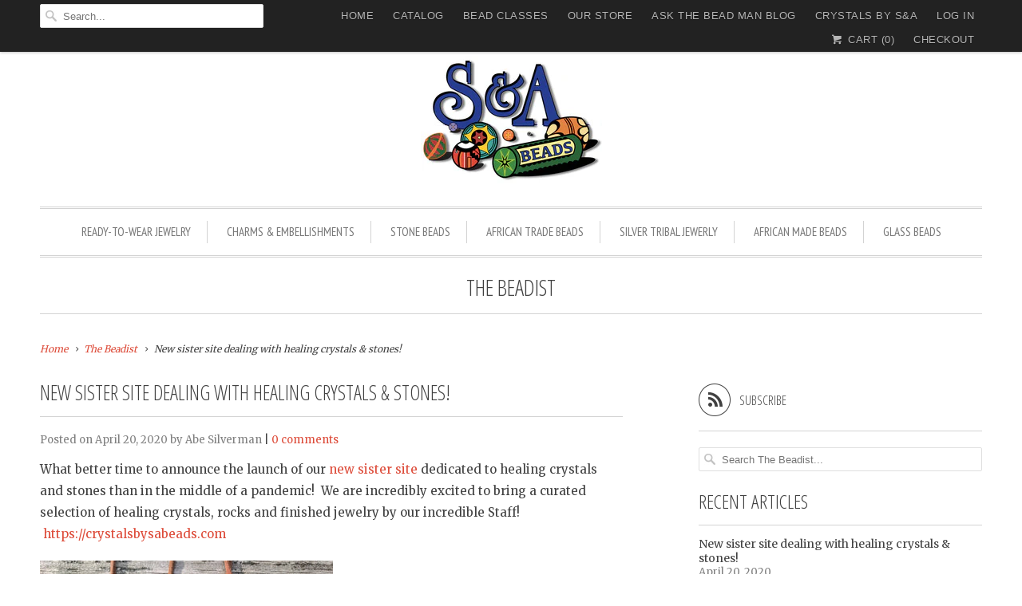

--- FILE ---
content_type: text/html; charset=utf-8
request_url: https://www.beadstore.com/blogs/ask-the-beadist/new-sister-site-dealing-with-healing-crystals-stones
body_size: 13278
content:
<!DOCTYPE html>
<!--[if lt IE 7 ]><html class="ie ie6" lang="en"> <![endif]-->
<!--[if IE 7 ]><html class="ie ie7" lang="en"> <![endif]-->
<!--[if IE 8 ]><html class="ie ie8" lang="en"> <![endif]-->
<!--[if IE 9 ]><html class="ie ie9" lang="en"> <![endif]-->
<!--[if (gte IE 10)|!(IE)]><!--><html lang="en"> <!--<![endif]-->
  <head>
    <meta charset="utf-8">
    <meta http-equiv="cleartype" content="on">
    <meta name="robots" content="index,follow">
      
           
    <title>New sister site dealing with healing crystals &amp; stones! - beadstore.com</title>
            
    
      <meta name="description" content="What better time to announce the launch of our new sister site dedicated to healing crystals and stones than in the middle of a pandemic!  We are incredibly excited to bring a curated selection of healing crystals, rocks and finished jewelry by our incredible Staff!  https://crystalsbysabeads.com" />
    

    <!-- Custom Fonts -->
    <link href="//fonts.googleapis.com/css?family=.|Open+Sans+Condensed:light,normal,bold|Open+Sans+Condensed:light,normal,bold|PT+Sans+Narrow:light,normal,bold|Merriweather:light,normal,bold" rel="stylesheet" type="text/css" />
    
    

<meta name="author" content="beadstore.com">
<meta property="og:url" content="https://www.beadstore.com/blogs/ask-the-beadist/new-sister-site-dealing-with-healing-crystals-stones">
<meta property="og:site_name" content="beadstore.com">


  <meta property="og:type" content="article">
  <meta property="og:title" content="New sister site dealing with healing crystals &amp; stones!">
  
  
    
    
    
      <meta property="og:image" content="http://cdn.shopify.com/s/files/1/0231/5283/files/image5_large.jpeg?v=1592384660">
      <meta property="og:image:secure_url" content="https://cdn.shopify.com/s/files/1/0231/5283/files/image5_large.jpeg?v=1592384660">
    
  


  <meta property="og:description" content="What better time to announce the launch of our new sister site dedicated to healing crystals and stones than in the middle of a pandemic!  We are incredibly excited to bring a curated selection of healing crystals, rocks and finished jewelry by our incredible Staff!  https://crystalsbysabeads.com">




<meta name="twitter:card" content="summary">

  <meta name="twitter:title" content="New sister site dealing with healing crystals & stones!">
  <meta name="twitter:description" content="What better time to announce the launch of our new sister site dedicated to healing crystals and stones than in the middle of a pandemic!  We are incredibly excited to bring a curated selection of healing crystals, rocks and finished jewelry by our incredible Staff!  https://crystalsbysabeads.com

">
  
    
    
    
  <meta property="twitter:image" content="http://cdn.shopify.com/s/files/1/0231/5283/files/image5_large.jpeg?v=1592384660">
    
  


    
    

    <!-- Mobile Specific Metas -->
    <meta name="HandheldFriendly" content="True">
    <meta name="MobileOptimized" content="320">
    <meta name="viewport" content="width=device-width, initial-scale=1, maximum-scale=1"> 

    <!-- Stylesheets for Responsive 5.0 -->
    <link href="//www.beadstore.com/cdn/shop/t/17/assets/styles.scss.css?v=94111206972105793691728764327" rel="stylesheet" type="text/css" media="all" />

    <!-- Icons -->
    <link rel="shortcut icon" type="image/x-icon" href="//www.beadstore.com/cdn/shop/t/17/assets/favicon.png?v=159778412543552424671444132148">
    <link rel="canonical" href="https://www.beadstore.com/blogs/ask-the-beadist/new-sister-site-dealing-with-healing-crystals-stones" />

    
        
    <!-- jQuery and jQuery fallback -->
    <script src="https://ajax.googleapis.com/ajax/libs/jquery/1.11.3/jquery.min.js"></script>
    <script>window.jQuery || document.write("<script src='//www.beadstore.com/cdn/shop/t/17/assets/jquery.min.js?v=171470576117159292311444132148'>\x3C/script>")</script>
    <script src="//www.beadstore.com/cdn/shop/t/17/assets/app.js?v=39214244594749815381445800790" type="text/javascript"></script>
    
    <script src="//www.beadstore.com/cdn/shopifycloud/storefront/assets/themes_support/option_selection-b017cd28.js" type="text/javascript"></script>
    <script>window.performance && window.performance.mark && window.performance.mark('shopify.content_for_header.start');</script><meta name="google-site-verification" content="qVHuH1lXP-nsLWNdSf0J4S5K0r9wtKPCkd2GWfrk36M">
<meta id="shopify-digital-wallet" name="shopify-digital-wallet" content="/2315283/digital_wallets/dialog">
<meta name="shopify-checkout-api-token" content="ffd880de648a5521d851a8675b901928">
<meta id="in-context-paypal-metadata" data-shop-id="2315283" data-venmo-supported="true" data-environment="production" data-locale="en_US" data-paypal-v4="true" data-currency="USD">
<link rel="alternate" type="application/atom+xml" title="Feed" href="/blogs/ask-the-beadist.atom" />
<script async="async" src="/checkouts/internal/preloads.js?locale=en-US"></script>
<script id="shopify-features" type="application/json">{"accessToken":"ffd880de648a5521d851a8675b901928","betas":["rich-media-storefront-analytics"],"domain":"www.beadstore.com","predictiveSearch":true,"shopId":2315283,"locale":"en"}</script>
<script>var Shopify = Shopify || {};
Shopify.shop = "beadstore-com.myshopify.com";
Shopify.locale = "en";
Shopify.currency = {"active":"USD","rate":"1.0"};
Shopify.country = "US";
Shopify.theme = {"name":"Responsive","id":47843653,"schema_name":null,"schema_version":null,"theme_store_id":304,"role":"main"};
Shopify.theme.handle = "null";
Shopify.theme.style = {"id":null,"handle":null};
Shopify.cdnHost = "www.beadstore.com/cdn";
Shopify.routes = Shopify.routes || {};
Shopify.routes.root = "/";</script>
<script type="module">!function(o){(o.Shopify=o.Shopify||{}).modules=!0}(window);</script>
<script>!function(o){function n(){var o=[];function n(){o.push(Array.prototype.slice.apply(arguments))}return n.q=o,n}var t=o.Shopify=o.Shopify||{};t.loadFeatures=n(),t.autoloadFeatures=n()}(window);</script>
<script id="shop-js-analytics" type="application/json">{"pageType":"article"}</script>
<script defer="defer" async type="module" src="//www.beadstore.com/cdn/shopifycloud/shop-js/modules/v2/client.init-shop-cart-sync_BT-GjEfc.en.esm.js"></script>
<script defer="defer" async type="module" src="//www.beadstore.com/cdn/shopifycloud/shop-js/modules/v2/chunk.common_D58fp_Oc.esm.js"></script>
<script defer="defer" async type="module" src="//www.beadstore.com/cdn/shopifycloud/shop-js/modules/v2/chunk.modal_xMitdFEc.esm.js"></script>
<script type="module">
  await import("//www.beadstore.com/cdn/shopifycloud/shop-js/modules/v2/client.init-shop-cart-sync_BT-GjEfc.en.esm.js");
await import("//www.beadstore.com/cdn/shopifycloud/shop-js/modules/v2/chunk.common_D58fp_Oc.esm.js");
await import("//www.beadstore.com/cdn/shopifycloud/shop-js/modules/v2/chunk.modal_xMitdFEc.esm.js");

  window.Shopify.SignInWithShop?.initShopCartSync?.({"fedCMEnabled":true,"windoidEnabled":true});

</script>
<script id="__st">var __st={"a":2315283,"offset":-18000,"reqid":"bb2cbae5-547a-444c-b7c7-75082484bac6-1769408968","pageurl":"www.beadstore.com\/blogs\/ask-the-beadist\/new-sister-site-dealing-with-healing-crystals-stones","s":"articles-384454983776","u":"370d6a3510ba","p":"article","rtyp":"article","rid":384454983776};</script>
<script>window.ShopifyPaypalV4VisibilityTracking = true;</script>
<script id="captcha-bootstrap">!function(){'use strict';const t='contact',e='account',n='new_comment',o=[[t,t],['blogs',n],['comments',n],[t,'customer']],c=[[e,'customer_login'],[e,'guest_login'],[e,'recover_customer_password'],[e,'create_customer']],r=t=>t.map((([t,e])=>`form[action*='/${t}']:not([data-nocaptcha='true']) input[name='form_type'][value='${e}']`)).join(','),a=t=>()=>t?[...document.querySelectorAll(t)].map((t=>t.form)):[];function s(){const t=[...o],e=r(t);return a(e)}const i='password',u='form_key',d=['recaptcha-v3-token','g-recaptcha-response','h-captcha-response',i],f=()=>{try{return window.sessionStorage}catch{return}},m='__shopify_v',_=t=>t.elements[u];function p(t,e,n=!1){try{const o=window.sessionStorage,c=JSON.parse(o.getItem(e)),{data:r}=function(t){const{data:e,action:n}=t;return t[m]||n?{data:e,action:n}:{data:t,action:n}}(c);for(const[e,n]of Object.entries(r))t.elements[e]&&(t.elements[e].value=n);n&&o.removeItem(e)}catch(o){console.error('form repopulation failed',{error:o})}}const l='form_type',E='cptcha';function T(t){t.dataset[E]=!0}const w=window,h=w.document,L='Shopify',v='ce_forms',y='captcha';let A=!1;((t,e)=>{const n=(g='f06e6c50-85a8-45c8-87d0-21a2b65856fe',I='https://cdn.shopify.com/shopifycloud/storefront-forms-hcaptcha/ce_storefront_forms_captcha_hcaptcha.v1.5.2.iife.js',D={infoText:'Protected by hCaptcha',privacyText:'Privacy',termsText:'Terms'},(t,e,n)=>{const o=w[L][v],c=o.bindForm;if(c)return c(t,g,e,D).then(n);var r;o.q.push([[t,g,e,D],n]),r=I,A||(h.body.append(Object.assign(h.createElement('script'),{id:'captcha-provider',async:!0,src:r})),A=!0)});var g,I,D;w[L]=w[L]||{},w[L][v]=w[L][v]||{},w[L][v].q=[],w[L][y]=w[L][y]||{},w[L][y].protect=function(t,e){n(t,void 0,e),T(t)},Object.freeze(w[L][y]),function(t,e,n,w,h,L){const[v,y,A,g]=function(t,e,n){const i=e?o:[],u=t?c:[],d=[...i,...u],f=r(d),m=r(i),_=r(d.filter((([t,e])=>n.includes(e))));return[a(f),a(m),a(_),s()]}(w,h,L),I=t=>{const e=t.target;return e instanceof HTMLFormElement?e:e&&e.form},D=t=>v().includes(t);t.addEventListener('submit',(t=>{const e=I(t);if(!e)return;const n=D(e)&&!e.dataset.hcaptchaBound&&!e.dataset.recaptchaBound,o=_(e),c=g().includes(e)&&(!o||!o.value);(n||c)&&t.preventDefault(),c&&!n&&(function(t){try{if(!f())return;!function(t){const e=f();if(!e)return;const n=_(t);if(!n)return;const o=n.value;o&&e.removeItem(o)}(t);const e=Array.from(Array(32),(()=>Math.random().toString(36)[2])).join('');!function(t,e){_(t)||t.append(Object.assign(document.createElement('input'),{type:'hidden',name:u})),t.elements[u].value=e}(t,e),function(t,e){const n=f();if(!n)return;const o=[...t.querySelectorAll(`input[type='${i}']`)].map((({name:t})=>t)),c=[...d,...o],r={};for(const[a,s]of new FormData(t).entries())c.includes(a)||(r[a]=s);n.setItem(e,JSON.stringify({[m]:1,action:t.action,data:r}))}(t,e)}catch(e){console.error('failed to persist form',e)}}(e),e.submit())}));const S=(t,e)=>{t&&!t.dataset[E]&&(n(t,e.some((e=>e===t))),T(t))};for(const o of['focusin','change'])t.addEventListener(o,(t=>{const e=I(t);D(e)&&S(e,y())}));const B=e.get('form_key'),M=e.get(l),P=B&&M;t.addEventListener('DOMContentLoaded',(()=>{const t=y();if(P)for(const e of t)e.elements[l].value===M&&p(e,B);[...new Set([...A(),...v().filter((t=>'true'===t.dataset.shopifyCaptcha))])].forEach((e=>S(e,t)))}))}(h,new URLSearchParams(w.location.search),n,t,e,['guest_login'])})(!0,!0)}();</script>
<script integrity="sha256-4kQ18oKyAcykRKYeNunJcIwy7WH5gtpwJnB7kiuLZ1E=" data-source-attribution="shopify.loadfeatures" defer="defer" src="//www.beadstore.com/cdn/shopifycloud/storefront/assets/storefront/load_feature-a0a9edcb.js" crossorigin="anonymous"></script>
<script data-source-attribution="shopify.dynamic_checkout.dynamic.init">var Shopify=Shopify||{};Shopify.PaymentButton=Shopify.PaymentButton||{isStorefrontPortableWallets:!0,init:function(){window.Shopify.PaymentButton.init=function(){};var t=document.createElement("script");t.src="https://www.beadstore.com/cdn/shopifycloud/portable-wallets/latest/portable-wallets.en.js",t.type="module",document.head.appendChild(t)}};
</script>
<script data-source-attribution="shopify.dynamic_checkout.buyer_consent">
  function portableWalletsHideBuyerConsent(e){var t=document.getElementById("shopify-buyer-consent"),n=document.getElementById("shopify-subscription-policy-button");t&&n&&(t.classList.add("hidden"),t.setAttribute("aria-hidden","true"),n.removeEventListener("click",e))}function portableWalletsShowBuyerConsent(e){var t=document.getElementById("shopify-buyer-consent"),n=document.getElementById("shopify-subscription-policy-button");t&&n&&(t.classList.remove("hidden"),t.removeAttribute("aria-hidden"),n.addEventListener("click",e))}window.Shopify?.PaymentButton&&(window.Shopify.PaymentButton.hideBuyerConsent=portableWalletsHideBuyerConsent,window.Shopify.PaymentButton.showBuyerConsent=portableWalletsShowBuyerConsent);
</script>
<script data-source-attribution="shopify.dynamic_checkout.cart.bootstrap">document.addEventListener("DOMContentLoaded",(function(){function t(){return document.querySelector("shopify-accelerated-checkout-cart, shopify-accelerated-checkout")}if(t())Shopify.PaymentButton.init();else{new MutationObserver((function(e,n){t()&&(Shopify.PaymentButton.init(),n.disconnect())})).observe(document.body,{childList:!0,subtree:!0})}}));
</script>
<link id="shopify-accelerated-checkout-styles" rel="stylesheet" media="screen" href="https://www.beadstore.com/cdn/shopifycloud/portable-wallets/latest/accelerated-checkout-backwards-compat.css" crossorigin="anonymous">
<style id="shopify-accelerated-checkout-cart">
        #shopify-buyer-consent {
  margin-top: 1em;
  display: inline-block;
  width: 100%;
}

#shopify-buyer-consent.hidden {
  display: none;
}

#shopify-subscription-policy-button {
  background: none;
  border: none;
  padding: 0;
  text-decoration: underline;
  font-size: inherit;
  cursor: pointer;
}

#shopify-subscription-policy-button::before {
  box-shadow: none;
}

      </style>

<script>window.performance && window.performance.mark && window.performance.mark('shopify.content_for_header.end');</script>
  <link href="https://monorail-edge.shopifysvc.com" rel="dns-prefetch">
<script>(function(){if ("sendBeacon" in navigator && "performance" in window) {try {var session_token_from_headers = performance.getEntriesByType('navigation')[0].serverTiming.find(x => x.name == '_s').description;} catch {var session_token_from_headers = undefined;}var session_cookie_matches = document.cookie.match(/_shopify_s=([^;]*)/);var session_token_from_cookie = session_cookie_matches && session_cookie_matches.length === 2 ? session_cookie_matches[1] : "";var session_token = session_token_from_headers || session_token_from_cookie || "";function handle_abandonment_event(e) {var entries = performance.getEntries().filter(function(entry) {return /monorail-edge.shopifysvc.com/.test(entry.name);});if (!window.abandonment_tracked && entries.length === 0) {window.abandonment_tracked = true;var currentMs = Date.now();var navigation_start = performance.timing.navigationStart;var payload = {shop_id: 2315283,url: window.location.href,navigation_start,duration: currentMs - navigation_start,session_token,page_type: "article"};window.navigator.sendBeacon("https://monorail-edge.shopifysvc.com/v1/produce", JSON.stringify({schema_id: "online_store_buyer_site_abandonment/1.1",payload: payload,metadata: {event_created_at_ms: currentMs,event_sent_at_ms: currentMs}}));}}window.addEventListener('pagehide', handle_abandonment_event);}}());</script>
<script id="web-pixels-manager-setup">(function e(e,d,r,n,o){if(void 0===o&&(o={}),!Boolean(null===(a=null===(i=window.Shopify)||void 0===i?void 0:i.analytics)||void 0===a?void 0:a.replayQueue)){var i,a;window.Shopify=window.Shopify||{};var t=window.Shopify;t.analytics=t.analytics||{};var s=t.analytics;s.replayQueue=[],s.publish=function(e,d,r){return s.replayQueue.push([e,d,r]),!0};try{self.performance.mark("wpm:start")}catch(e){}var l=function(){var e={modern:/Edge?\/(1{2}[4-9]|1[2-9]\d|[2-9]\d{2}|\d{4,})\.\d+(\.\d+|)|Firefox\/(1{2}[4-9]|1[2-9]\d|[2-9]\d{2}|\d{4,})\.\d+(\.\d+|)|Chrom(ium|e)\/(9{2}|\d{3,})\.\d+(\.\d+|)|(Maci|X1{2}).+ Version\/(15\.\d+|(1[6-9]|[2-9]\d|\d{3,})\.\d+)([,.]\d+|)( \(\w+\)|)( Mobile\/\w+|) Safari\/|Chrome.+OPR\/(9{2}|\d{3,})\.\d+\.\d+|(CPU[ +]OS|iPhone[ +]OS|CPU[ +]iPhone|CPU IPhone OS|CPU iPad OS)[ +]+(15[._]\d+|(1[6-9]|[2-9]\d|\d{3,})[._]\d+)([._]\d+|)|Android:?[ /-](13[3-9]|1[4-9]\d|[2-9]\d{2}|\d{4,})(\.\d+|)(\.\d+|)|Android.+Firefox\/(13[5-9]|1[4-9]\d|[2-9]\d{2}|\d{4,})\.\d+(\.\d+|)|Android.+Chrom(ium|e)\/(13[3-9]|1[4-9]\d|[2-9]\d{2}|\d{4,})\.\d+(\.\d+|)|SamsungBrowser\/([2-9]\d|\d{3,})\.\d+/,legacy:/Edge?\/(1[6-9]|[2-9]\d|\d{3,})\.\d+(\.\d+|)|Firefox\/(5[4-9]|[6-9]\d|\d{3,})\.\d+(\.\d+|)|Chrom(ium|e)\/(5[1-9]|[6-9]\d|\d{3,})\.\d+(\.\d+|)([\d.]+$|.*Safari\/(?![\d.]+ Edge\/[\d.]+$))|(Maci|X1{2}).+ Version\/(10\.\d+|(1[1-9]|[2-9]\d|\d{3,})\.\d+)([,.]\d+|)( \(\w+\)|)( Mobile\/\w+|) Safari\/|Chrome.+OPR\/(3[89]|[4-9]\d|\d{3,})\.\d+\.\d+|(CPU[ +]OS|iPhone[ +]OS|CPU[ +]iPhone|CPU IPhone OS|CPU iPad OS)[ +]+(10[._]\d+|(1[1-9]|[2-9]\d|\d{3,})[._]\d+)([._]\d+|)|Android:?[ /-](13[3-9]|1[4-9]\d|[2-9]\d{2}|\d{4,})(\.\d+|)(\.\d+|)|Mobile Safari.+OPR\/([89]\d|\d{3,})\.\d+\.\d+|Android.+Firefox\/(13[5-9]|1[4-9]\d|[2-9]\d{2}|\d{4,})\.\d+(\.\d+|)|Android.+Chrom(ium|e)\/(13[3-9]|1[4-9]\d|[2-9]\d{2}|\d{4,})\.\d+(\.\d+|)|Android.+(UC? ?Browser|UCWEB|U3)[ /]?(15\.([5-9]|\d{2,})|(1[6-9]|[2-9]\d|\d{3,})\.\d+)\.\d+|SamsungBrowser\/(5\.\d+|([6-9]|\d{2,})\.\d+)|Android.+MQ{2}Browser\/(14(\.(9|\d{2,})|)|(1[5-9]|[2-9]\d|\d{3,})(\.\d+|))(\.\d+|)|K[Aa][Ii]OS\/(3\.\d+|([4-9]|\d{2,})\.\d+)(\.\d+|)/},d=e.modern,r=e.legacy,n=navigator.userAgent;return n.match(d)?"modern":n.match(r)?"legacy":"unknown"}(),u="modern"===l?"modern":"legacy",c=(null!=n?n:{modern:"",legacy:""})[u],f=function(e){return[e.baseUrl,"/wpm","/b",e.hashVersion,"modern"===e.buildTarget?"m":"l",".js"].join("")}({baseUrl:d,hashVersion:r,buildTarget:u}),m=function(e){var d=e.version,r=e.bundleTarget,n=e.surface,o=e.pageUrl,i=e.monorailEndpoint;return{emit:function(e){var a=e.status,t=e.errorMsg,s=(new Date).getTime(),l=JSON.stringify({metadata:{event_sent_at_ms:s},events:[{schema_id:"web_pixels_manager_load/3.1",payload:{version:d,bundle_target:r,page_url:o,status:a,surface:n,error_msg:t},metadata:{event_created_at_ms:s}}]});if(!i)return console&&console.warn&&console.warn("[Web Pixels Manager] No Monorail endpoint provided, skipping logging."),!1;try{return self.navigator.sendBeacon.bind(self.navigator)(i,l)}catch(e){}var u=new XMLHttpRequest;try{return u.open("POST",i,!0),u.setRequestHeader("Content-Type","text/plain"),u.send(l),!0}catch(e){return console&&console.warn&&console.warn("[Web Pixels Manager] Got an unhandled error while logging to Monorail."),!1}}}}({version:r,bundleTarget:l,surface:e.surface,pageUrl:self.location.href,monorailEndpoint:e.monorailEndpoint});try{o.browserTarget=l,function(e){var d=e.src,r=e.async,n=void 0===r||r,o=e.onload,i=e.onerror,a=e.sri,t=e.scriptDataAttributes,s=void 0===t?{}:t,l=document.createElement("script"),u=document.querySelector("head"),c=document.querySelector("body");if(l.async=n,l.src=d,a&&(l.integrity=a,l.crossOrigin="anonymous"),s)for(var f in s)if(Object.prototype.hasOwnProperty.call(s,f))try{l.dataset[f]=s[f]}catch(e){}if(o&&l.addEventListener("load",o),i&&l.addEventListener("error",i),u)u.appendChild(l);else{if(!c)throw new Error("Did not find a head or body element to append the script");c.appendChild(l)}}({src:f,async:!0,onload:function(){if(!function(){var e,d;return Boolean(null===(d=null===(e=window.Shopify)||void 0===e?void 0:e.analytics)||void 0===d?void 0:d.initialized)}()){var d=window.webPixelsManager.init(e)||void 0;if(d){var r=window.Shopify.analytics;r.replayQueue.forEach((function(e){var r=e[0],n=e[1],o=e[2];d.publishCustomEvent(r,n,o)})),r.replayQueue=[],r.publish=d.publishCustomEvent,r.visitor=d.visitor,r.initialized=!0}}},onerror:function(){return m.emit({status:"failed",errorMsg:"".concat(f," has failed to load")})},sri:function(e){var d=/^sha384-[A-Za-z0-9+/=]+$/;return"string"==typeof e&&d.test(e)}(c)?c:"",scriptDataAttributes:o}),m.emit({status:"loading"})}catch(e){m.emit({status:"failed",errorMsg:(null==e?void 0:e.message)||"Unknown error"})}}})({shopId: 2315283,storefrontBaseUrl: "https://www.beadstore.com",extensionsBaseUrl: "https://extensions.shopifycdn.com/cdn/shopifycloud/web-pixels-manager",monorailEndpoint: "https://monorail-edge.shopifysvc.com/unstable/produce_batch",surface: "storefront-renderer",enabledBetaFlags: ["2dca8a86"],webPixelsConfigList: [{"id":"691306662","configuration":"{\"config\":\"{\\\"pixel_id\\\":\\\"GT-NB3Z9QK\\\",\\\"target_country\\\":\\\"US\\\",\\\"gtag_events\\\":[{\\\"type\\\":\\\"purchase\\\",\\\"action_label\\\":\\\"MC-CCEEM7WD4H\\\"},{\\\"type\\\":\\\"page_view\\\",\\\"action_label\\\":\\\"MC-CCEEM7WD4H\\\"},{\\\"type\\\":\\\"view_item\\\",\\\"action_label\\\":\\\"MC-CCEEM7WD4H\\\"}],\\\"enable_monitoring_mode\\\":false}\"}","eventPayloadVersion":"v1","runtimeContext":"OPEN","scriptVersion":"b2a88bafab3e21179ed38636efcd8a93","type":"APP","apiClientId":1780363,"privacyPurposes":[],"dataSharingAdjustments":{"protectedCustomerApprovalScopes":["read_customer_address","read_customer_email","read_customer_name","read_customer_personal_data","read_customer_phone"]}},{"id":"110592166","eventPayloadVersion":"v1","runtimeContext":"LAX","scriptVersion":"1","type":"CUSTOM","privacyPurposes":["ANALYTICS"],"name":"Google Analytics tag (migrated)"},{"id":"shopify-app-pixel","configuration":"{}","eventPayloadVersion":"v1","runtimeContext":"STRICT","scriptVersion":"0450","apiClientId":"shopify-pixel","type":"APP","privacyPurposes":["ANALYTICS","MARKETING"]},{"id":"shopify-custom-pixel","eventPayloadVersion":"v1","runtimeContext":"LAX","scriptVersion":"0450","apiClientId":"shopify-pixel","type":"CUSTOM","privacyPurposes":["ANALYTICS","MARKETING"]}],isMerchantRequest: false,initData: {"shop":{"name":"beadstore.com","paymentSettings":{"currencyCode":"USD"},"myshopifyDomain":"beadstore-com.myshopify.com","countryCode":"US","storefrontUrl":"https:\/\/www.beadstore.com"},"customer":null,"cart":null,"checkout":null,"productVariants":[],"purchasingCompany":null},},"https://www.beadstore.com/cdn","fcfee988w5aeb613cpc8e4bc33m6693e112",{"modern":"","legacy":""},{"shopId":"2315283","storefrontBaseUrl":"https:\/\/www.beadstore.com","extensionBaseUrl":"https:\/\/extensions.shopifycdn.com\/cdn\/shopifycloud\/web-pixels-manager","surface":"storefront-renderer","enabledBetaFlags":"[\"2dca8a86\"]","isMerchantRequest":"false","hashVersion":"fcfee988w5aeb613cpc8e4bc33m6693e112","publish":"custom","events":"[[\"page_viewed\",{}]]"});</script><script>
  window.ShopifyAnalytics = window.ShopifyAnalytics || {};
  window.ShopifyAnalytics.meta = window.ShopifyAnalytics.meta || {};
  window.ShopifyAnalytics.meta.currency = 'USD';
  var meta = {"page":{"pageType":"article","resourceType":"article","resourceId":384454983776,"requestId":"bb2cbae5-547a-444c-b7c7-75082484bac6-1769408968"}};
  for (var attr in meta) {
    window.ShopifyAnalytics.meta[attr] = meta[attr];
  }
</script>
<script class="analytics">
  (function () {
    var customDocumentWrite = function(content) {
      var jquery = null;

      if (window.jQuery) {
        jquery = window.jQuery;
      } else if (window.Checkout && window.Checkout.$) {
        jquery = window.Checkout.$;
      }

      if (jquery) {
        jquery('body').append(content);
      }
    };

    var hasLoggedConversion = function(token) {
      if (token) {
        return document.cookie.indexOf('loggedConversion=' + token) !== -1;
      }
      return false;
    }

    var setCookieIfConversion = function(token) {
      if (token) {
        var twoMonthsFromNow = new Date(Date.now());
        twoMonthsFromNow.setMonth(twoMonthsFromNow.getMonth() + 2);

        document.cookie = 'loggedConversion=' + token + '; expires=' + twoMonthsFromNow;
      }
    }

    var trekkie = window.ShopifyAnalytics.lib = window.trekkie = window.trekkie || [];
    if (trekkie.integrations) {
      return;
    }
    trekkie.methods = [
      'identify',
      'page',
      'ready',
      'track',
      'trackForm',
      'trackLink'
    ];
    trekkie.factory = function(method) {
      return function() {
        var args = Array.prototype.slice.call(arguments);
        args.unshift(method);
        trekkie.push(args);
        return trekkie;
      };
    };
    for (var i = 0; i < trekkie.methods.length; i++) {
      var key = trekkie.methods[i];
      trekkie[key] = trekkie.factory(key);
    }
    trekkie.load = function(config) {
      trekkie.config = config || {};
      trekkie.config.initialDocumentCookie = document.cookie;
      var first = document.getElementsByTagName('script')[0];
      var script = document.createElement('script');
      script.type = 'text/javascript';
      script.onerror = function(e) {
        var scriptFallback = document.createElement('script');
        scriptFallback.type = 'text/javascript';
        scriptFallback.onerror = function(error) {
                var Monorail = {
      produce: function produce(monorailDomain, schemaId, payload) {
        var currentMs = new Date().getTime();
        var event = {
          schema_id: schemaId,
          payload: payload,
          metadata: {
            event_created_at_ms: currentMs,
            event_sent_at_ms: currentMs
          }
        };
        return Monorail.sendRequest("https://" + monorailDomain + "/v1/produce", JSON.stringify(event));
      },
      sendRequest: function sendRequest(endpointUrl, payload) {
        // Try the sendBeacon API
        if (window && window.navigator && typeof window.navigator.sendBeacon === 'function' && typeof window.Blob === 'function' && !Monorail.isIos12()) {
          var blobData = new window.Blob([payload], {
            type: 'text/plain'
          });

          if (window.navigator.sendBeacon(endpointUrl, blobData)) {
            return true;
          } // sendBeacon was not successful

        } // XHR beacon

        var xhr = new XMLHttpRequest();

        try {
          xhr.open('POST', endpointUrl);
          xhr.setRequestHeader('Content-Type', 'text/plain');
          xhr.send(payload);
        } catch (e) {
          console.log(e);
        }

        return false;
      },
      isIos12: function isIos12() {
        return window.navigator.userAgent.lastIndexOf('iPhone; CPU iPhone OS 12_') !== -1 || window.navigator.userAgent.lastIndexOf('iPad; CPU OS 12_') !== -1;
      }
    };
    Monorail.produce('monorail-edge.shopifysvc.com',
      'trekkie_storefront_load_errors/1.1',
      {shop_id: 2315283,
      theme_id: 47843653,
      app_name: "storefront",
      context_url: window.location.href,
      source_url: "//www.beadstore.com/cdn/s/trekkie.storefront.8d95595f799fbf7e1d32231b9a28fd43b70c67d3.min.js"});

        };
        scriptFallback.async = true;
        scriptFallback.src = '//www.beadstore.com/cdn/s/trekkie.storefront.8d95595f799fbf7e1d32231b9a28fd43b70c67d3.min.js';
        first.parentNode.insertBefore(scriptFallback, first);
      };
      script.async = true;
      script.src = '//www.beadstore.com/cdn/s/trekkie.storefront.8d95595f799fbf7e1d32231b9a28fd43b70c67d3.min.js';
      first.parentNode.insertBefore(script, first);
    };
    trekkie.load(
      {"Trekkie":{"appName":"storefront","development":false,"defaultAttributes":{"shopId":2315283,"isMerchantRequest":null,"themeId":47843653,"themeCityHash":"13345298699048700758","contentLanguage":"en","currency":"USD","eventMetadataId":"5f4d5e52-bae8-4a20-b580-feb176642fdc"},"isServerSideCookieWritingEnabled":true,"monorailRegion":"shop_domain","enabledBetaFlags":["65f19447"]},"Session Attribution":{},"S2S":{"facebookCapiEnabled":false,"source":"trekkie-storefront-renderer","apiClientId":580111}}
    );

    var loaded = false;
    trekkie.ready(function() {
      if (loaded) return;
      loaded = true;

      window.ShopifyAnalytics.lib = window.trekkie;

      var originalDocumentWrite = document.write;
      document.write = customDocumentWrite;
      try { window.ShopifyAnalytics.merchantGoogleAnalytics.call(this); } catch(error) {};
      document.write = originalDocumentWrite;

      window.ShopifyAnalytics.lib.page(null,{"pageType":"article","resourceType":"article","resourceId":384454983776,"requestId":"bb2cbae5-547a-444c-b7c7-75082484bac6-1769408968","shopifyEmitted":true});

      var match = window.location.pathname.match(/checkouts\/(.+)\/(thank_you|post_purchase)/)
      var token = match? match[1]: undefined;
      if (!hasLoggedConversion(token)) {
        setCookieIfConversion(token);
        
      }
    });


        var eventsListenerScript = document.createElement('script');
        eventsListenerScript.async = true;
        eventsListenerScript.src = "//www.beadstore.com/cdn/shopifycloud/storefront/assets/shop_events_listener-3da45d37.js";
        document.getElementsByTagName('head')[0].appendChild(eventsListenerScript);

})();</script>
  <script>
  if (!window.ga || (window.ga && typeof window.ga !== 'function')) {
    window.ga = function ga() {
      (window.ga.q = window.ga.q || []).push(arguments);
      if (window.Shopify && window.Shopify.analytics && typeof window.Shopify.analytics.publish === 'function') {
        window.Shopify.analytics.publish("ga_stub_called", {}, {sendTo: "google_osp_migration"});
      }
      console.error("Shopify's Google Analytics stub called with:", Array.from(arguments), "\nSee https://help.shopify.com/manual/promoting-marketing/pixels/pixel-migration#google for more information.");
    };
    if (window.Shopify && window.Shopify.analytics && typeof window.Shopify.analytics.publish === 'function') {
      window.Shopify.analytics.publish("ga_stub_initialized", {}, {sendTo: "google_osp_migration"});
    }
  }
</script>
<script
  defer
  src="https://www.beadstore.com/cdn/shopifycloud/perf-kit/shopify-perf-kit-3.0.4.min.js"
  data-application="storefront-renderer"
  data-shop-id="2315283"
  data-render-region="gcp-us-east1"
  data-page-type="article"
  data-theme-instance-id="47843653"
  data-theme-name=""
  data-theme-version=""
  data-monorail-region="shop_domain"
  data-resource-timing-sampling-rate="10"
  data-shs="true"
  data-shs-beacon="true"
  data-shs-export-with-fetch="true"
  data-shs-logs-sample-rate="1"
  data-shs-beacon-endpoint="https://www.beadstore.com/api/collect"
></script>
</head>
  <body class="article">
    <div class="top_bar">
      <div class="container">
        
          <div class="four columns top_bar_search">          
            <form class="search" action="/search">
              
              <input type="text" name="q" class="search_box" placeholder="Search..." value="" autocapitalize="off" autocomplete="off" autocorrect="off" />
            </form>
          </div>
                
        
        

        <div class="columns twelve">
          <ul>
            
              
                <li>
                  <a href="/">Home</a>
                </li>
              
                <li>
                  <a href="/pages/version-2-0-catalog">Catalog</a>
                </li>
              
                <li>
                  <a href="/collections/beading-classes">Bead Classes</a>
                </li>
              
                <li>
                  <a href="/pages/about-us">Our Store</a>
                </li>
              
                <li>
                  <a href="http://www.beadstore.com/blogs/ask-the-bead-man/">Ask the Bead Man Blog</a>
                </li>
              
                <li>
                  <a href="https://crystalsbysabeads.com">Crystals by S&A</a>
                </li>
              
            

            
              
                <li>
                  <a href="/account/login" id="customer_login_link">Log in</a>
                </li>
              
            
            
            <li>
              <a href="/cart" class="cart_button"><span class="icon-cart"></span> Cart (<span class="cart_count">0</span>)</a>
            </li>
            <li>
              
                <a href="/cart" class="checkout">Checkout</a>
              
            </li>
          </ul>
        </div>
      </div>  
    </div>
  
    <div class="container content"> 
      <div class="sixteen columns logo">
        

        <a href="https://www.beadstore.com" title="beadstore.com">
          
            <img src="//www.beadstore.com/cdn/shop/t/17/assets/logo.png?v=151320834168272475141445801088" alt="beadstore.com" />
          
        </a>
      </div>
      
      <div class="sixteen columns clearfix">
        <div id="mobile_nav"></div>
        <div id="nav">
          <ul id="menu">
            
              
                <li><a href="/collections/finished-ready-to-wear-jewelry" >Ready-to-Wear Jewelry</a></li>
              
            
              
                <li><a href="/pages/charms" >Charms & Embellishments</a></li>
              
            
              
                <li><a href="/pages/stone-semi-precious-beads" >Stone Beads</a></li>
              
            
              
                <li><a href="/collections/african-trade-beads" >African Trade Beads</a></li>
              
            
              
                <li><a href="/collections/silver-tribal-jewelry" >Silver Tribal Jewerly</a></li>
              
            
              
                <li><a href="/pages/african-made-beads" >African Made Beads</a></li>
              
            
              
                <li><a href="/collections/modern-glass-beads" >Glass Beads</a></li>
              
            
          </ul>
        </div>
      </div>
      
      

      
        
  <div class="sixteen columns">
    <div class="section clearfix">
      <div class="title"><a href="/blogs/ask-the-beadist" title="The Beadist">The Beadist</a></div>
        
        <div class="breadcrumb sixteen columns alpha omega" itemscope itemtype="http://schema.org/BreadcrumbList">
          <span itemprop="itemListElement" itemscope itemtype="http://schema.org/ListItem"><a href="https://www.beadstore.com" title="beadstore.com" itemprop="item"><span itemprop="name">Home</span></a></span> 
          <span class="icon-right-arrow"></span>
          <span itemprop="itemListElement"itemscope itemtype="http://schema.org/ListItem"><a href="/blogs/ask-the-beadist" title="The Beadist" itemprop="item"><span itemprop="name">The Beadist</span></a></span>       
          <span class="icon-right-arrow"></span>
          <span itemprop="itemListElement" itemscope itemtype="http://schema.org/ListItem"><span itemprop="name">New sister site dealing with healing crystals & stones!</span></span>
        </div>
    </div>
  </div>

  <div class="ten columns">
    <div class="clearfix article no_border">
      <h1 class="blog_title">New sister site dealing with healing crystals & stones!</h1>
      
      <p class="meta">
        
        <span class="label">
          Posted on April 20, 2020 by Abe Silverman
        </span>
        
        
         | <a href="/blogs/ask-the-beadist/new-sister-site-dealing-with-healing-crystals-stones#comments" title="New sister site dealing with healing crystals &amp; stones! Comments">0 comments</a>
        
      </p>

      <div class="clearfix">  
        <p>What better time to announce the launch of our <a href="http://www.crystalsbysabeads.com" target="_blank" title="Sister Website:  Crystals by S&amp;A Beads" rel="noopener noreferrer">new sister site</a> dedicated to healing crystals and stones than in the middle of a pandemic!  We are incredibly excited to bring a curated selection of healing crystals, rocks and finished jewelry by our incredible Staff!  <a href="crystalsbysabeads.com" target="_blank" title="Sister Site" rel="noopener noreferrer">https://crystalsbysabeads.com</a></p>
<p><img src="//cdn.shopify.com/s/files/1/0231/5283/files/image5_large.jpeg?v=1592384660" alt=""><img src="//cdn.shopify.com/s/files/1/0231/5283/files/beads_thumb2_600x_b3f4cd5a-780a-4d23-a74f-dee7870f6f1c_large.jpg?v=1587398569" alt=""></p>
<div style="text-align: left;"></div> 
      </div>

        




  <div class="share_article">
    
<div class="social_buttons">
  

  

  <a target="_blank" class="icon-twitter-share" title="Share this on Twitter" href="https://twitter.com/intent/tweet?text=New sister site dealing wit...&url=https://www.beadstore.com/blogs/ask-the-beadist/new-sister-site-dealing-with-healing-crystals-stones&via=beadstore.com">Tweet</a>

  <a target="_blank" class="icon-facebook-share" title="Share this on Facebook" href="https://www.facebook.com/sharer/sharer.php?u=https://www.beadstore.com/blogs/ask-the-beadist/new-sister-site-dealing-with-healing-crystals-stones">Like</a>

  
    <a target="_blank" data-pin-do="skipLink" class="icon-pinterest-share" title="Share this on Pinterest" href="http://pinterest.com/pin/create/button/?url=https://www.beadstore.com/blogs/ask-the-beadist/new-sister-site-dealing-with-healing-crystals-stones&description=What better time to announce the launch of our new sister site dedicated to healing crystals and stones than in the middle of a pandemic!  We are incredibly excited to bring a curated selection of healing crystals, rocks and finished jew...&media=http://cdn.shopify.com/s/files/1/0231/5283/files/image5_large.jpeg?v=1592384660">Pin It</a>
  

  <a target="_blank" class="icon-gplus-share" title="Share this on Google+" href="https://plus.google.com/share?url=https://www.beadstore.com/blogs/ask-the-beadist/new-sister-site-dealing-with-healing-crystals-stones">Add</a>

  <a href="mailto:?subject=Thought you might like New sister site dealing with healing crystals &amp; stones!&amp;body=Hey, I was browsing beadstore.com and found New sister site dealing with healing crystals &amp; stones!. I wanted to share it with you.%0D%0A%0D%0Ahttps://www.beadstore.com/blogs/ask-the-beadist/new-sister-site-dealing-with-healing-crystals-stones" target="_blank" class="icon-mail" title="Email this to a friend">Email</a>
</div>


  </div>


      
      
        <p class="meta">
          
          <span class="label">Posted in 
          
          </span>
        </p>
      
      
      <hr />
      
      

      
        <p class="left">
          <a href="/blogs/ask-the-beadist/sanitizing-the-bead-store-keeping-corona-at-bay"><span class="icon-left-arrow"></span> Previous</a>
        </p>
      
                
      <div class="clear" id="comments"></div>

      
      
      
      
        

        


        
        <div class="clear" id="new-comment"></div>
        <h4>Leave a comment</h4>
      
        <form method="post" action="/blogs/ask-the-beadist/new-sister-site-dealing-with-healing-crystals-stones/comments#comment_form" id="comment_form" accept-charset="UTF-8" class="comment-form"><input type="hidden" name="form_type" value="new_comment" /><input type="hidden" name="utf8" value="✓" />
          

          

          <label for="comment_author">Name <span class="red">*</span></label>
          <input type="text" id="comment_author" name="comment[author]" value="" />

          <label for="comment_email">Email <span class="red">*</span></label>      
          <input type="text" id="comment_email" name="comment[email]" value="" />

          <label for="comment_body">Comment</label>      
          <textarea id="comment_body" name="comment[body]" rows="5"></textarea>

          
            <p><em>Comments will be approved before showing up.</em></p>
          
        
          <input type="submit" value="Post comment" id="comment-submit" class="action_button" />
        </form>
      
      
    </div>
  </div>
    

<div class="five columns offset-by-one sidebar">
  <h4 class="title" style="padding-bottom:0"><a href="/blogs/ask-the-beadist.atom" class="subscribe" title="Subscribe with RSS" target="_blank"><span class="ss-icon">&#xE310;</span> <span class="text">Subscribe</span></a> </h4>

  <form class="search" action="/search">
    <input type="hidden" name="type" value="article" />
    <input type="text" name="q" class="search_box" placeholder="Search The Beadist..." value="" />
  </form>

  <h4>Recent Articles</h4>
  
  <ul class="blog_list">
    
      <li>
        <a href="/blogs/ask-the-beadist/new-sister-site-dealing-with-healing-crystals-stones" title="New sister site dealing with healing crystals &amp; stones!">New sister site dealing with healing crystals & stones!</a>
        <div class="meta">
          <span class="label">April 20, 2020</span>
        </div>
      </li>
    
      <li>
        <a href="/blogs/ask-the-beadist/sanitizing-the-bead-store-keeping-corona-at-bay" title="Sanitizing the Bead Store: Keeping Corona At Bay">Sanitizing the Bead Store: Keeping Corona At Bay</a>
        <div class="meta">
          <span class="label">March 19, 2020</span>
        </div>
      </li>
    
      <li>
        <a href="/blogs/ask-the-beadist/ethiopian-easter" title="Ethiopian Easter">Ethiopian Easter</a>
        <div class="meta">
          <span class="label">April 23, 2019</span>
        </div>
      </li>
    
      <li>
        <a href="/blogs/ask-the-beadist/african-amber-everything-you-ever-wanted-to-know" title="&quot;African Amber&quot;:  Everything you ever wanted to know!">"African Amber":  Everything you ever wanted to know!</a>
        <div class="meta">
          <span class="label">November 21, 2018</span>
        </div>
      </li>
    
      <li>
        <a href="/blogs/ask-the-beadist/coming-up-on-1-year-since-we-threw-the-dice" title="Coming up on 1 year since we threw the dice...!">Coming up on 1 year since we threw the dice...!</a>
        <div class="meta">
          <span class="label">September 02, 2018</span>
        </div>
      </li>
    
  </ul>
  
  
    <h4>Categories</h4>
  
    <ul class="blog_list">
      
        
            
        <li>
          <a href="https://www.beadstore.com/blogs/ask-the-beadist/tagged/3-d-printing" title="The Beadist tagged 3-D Printing">3-D Printing</a> <span class="label count">(1)</span>
        </li>
      
        
            
        <li>
          <a href="https://www.beadstore.com/blogs/ask-the-beadist/tagged/abraham" title="The Beadist tagged Abraham">Abraham</a> <span class="label count">(1)</span>
        </li>
      
        
            
        <li>
          <a href="https://www.beadstore.com/blogs/ask-the-beadist/tagged/africa" title="The Beadist tagged Africa">Africa</a> <span class="label count">(1)</span>
        </li>
      
        
            
        <li>
          <a href="https://www.beadstore.com/blogs/ask-the-beadist/tagged/african-trade-beads" title="The Beadist tagged african trade beads">african trade beads</a> <span class="label count">(1)</span>
        </li>
      
        
            
        <li>
          <a href="https://www.beadstore.com/blogs/ask-the-beadist/tagged/amazing" title="The Beadist tagged Amazing!">Amazing!</a> <span class="label count">(1)</span>
        </li>
      
        
            
        <li>
          <a href="https://www.beadstore.com/blogs/ask-the-beadist/tagged/amsterdam" title="The Beadist tagged Amsterdam">Amsterdam</a> <span class="label count">(1)</span>
        </li>
      
        
            
        <li>
          <a href="https://www.beadstore.com/blogs/ask-the-beadist/tagged/april" title="The Beadist tagged April">April</a> <span class="label count">(1)</span>
        </li>
      
        
            
        <li>
          <a href="https://www.beadstore.com/blogs/ask-the-beadist/tagged/art-hop" title="The Beadist tagged art hop">art hop</a> <span class="label count">(2)</span>
        </li>
      
        
            
        <li>
          <a href="https://www.beadstore.com/blogs/ask-the-beadist/tagged/arthop" title="The Beadist tagged ArtHop">ArtHop</a> <span class="label count">(1)</span>
        </li>
      
        
            
        <li>
          <a href="https://www.beadstore.com/blogs/ask-the-beadist/tagged/article" title="The Beadist tagged Article">Article</a> <span class="label count">(1)</span>
        </li>
      
        
            
        <li>
          <a href="https://www.beadstore.com/blogs/ask-the-beadist/tagged/artist" title="The Beadist tagged artist">artist</a> <span class="label count">(1)</span>
        </li>
      
        
            
        <li>
          <a href="https://www.beadstore.com/blogs/ask-the-beadist/tagged/bead" title="The Beadist tagged bead">bead</a> <span class="label count">(1)</span>
        </li>
      
        
            
        <li>
          <a href="https://www.beadstore.com/blogs/ask-the-beadist/tagged/beaded-art" title="The Beadist tagged Beaded Art">Beaded Art</a> <span class="label count">(1)</span>
        </li>
      
        
            
        <li>
          <a href="https://www.beadstore.com/blogs/ask-the-beadist/tagged/beaded-house" title="The Beadist tagged Beaded House">Beaded House</a> <span class="label count">(1)</span>
        </li>
      
        
            
        <li>
          <a href="https://www.beadstore.com/blogs/ask-the-beadist/tagged/blessing" title="The Beadist tagged blessing">blessing</a> <span class="label count">(1)</span>
        </li>
      
        
            
        <li>
          <a href="https://www.beadstore.com/blogs/ask-the-beadist/tagged/carlista" title="The Beadist tagged carlista">carlista</a> <span class="label count">(1)</span>
        </li>
      
        
            
        <li>
          <a href="https://www.beadstore.com/blogs/ask-the-beadist/tagged/carlista-martin" title="The Beadist tagged Carlista Martin">Carlista Martin</a> <span class="label count">(1)</span>
        </li>
      
        
            
        <li>
          <a href="https://www.beadstore.com/blogs/ask-the-beadist/tagged/celebration" title="The Beadist tagged celebration">celebration</a> <span class="label count">(1)</span>
        </li>
      
        
            
        <li>
          <a href="https://www.beadstore.com/blogs/ask-the-beadist/tagged/charms" title="The Beadist tagged Charms">Charms</a> <span class="label count">(1)</span>
        </li>
      
        
            
        <li>
          <a href="https://www.beadstore.com/blogs/ask-the-beadist/tagged/cheryl" title="The Beadist tagged cheryl">cheryl</a> <span class="label count">(1)</span>
        </li>
      
        
            
        <li>
          <a href="https://www.beadstore.com/blogs/ask-the-beadist/tagged/cheryl-moody" title="The Beadist tagged Cheryl Moody">Cheryl Moody</a> <span class="label count">(1)</span>
        </li>
      
        
            
        <li>
          <a href="https://www.beadstore.com/blogs/ask-the-beadist/tagged/diaries" title="The Beadist tagged Diaries">Diaries</a> <span class="label count">(1)</span>
        </li>
      
        
            
        <li>
          <a href="https://www.beadstore.com/blogs/ask-the-beadist/tagged/dr-sky" title="The Beadist tagged dr. sky">dr. sky</a> <span class="label count">(1)</span>
        </li>
      
        
            
        <li>
          <a href="https://www.beadstore.com/blogs/ask-the-beadist/tagged/earring" title="The Beadist tagged earring">earring</a> <span class="label count">(1)</span>
        </li>
      
        
            
        <li>
          <a href="https://www.beadstore.com/blogs/ask-the-beadist/tagged/earwire" title="The Beadist tagged earwire">earwire</a> <span class="label count">(1)</span>
        </li>
      
        
            
        <li>
          <a href="https://www.beadstore.com/blogs/ask-the-beadist/tagged/elysian" title="The Beadist tagged Elysian">Elysian</a> <span class="label count">(1)</span>
        </li>
      
        
            
        <li>
          <a href="https://www.beadstore.com/blogs/ask-the-beadist/tagged/emily" title="The Beadist tagged emily">emily</a> <span class="label count">(1)</span>
        </li>
      
        
            
        <li>
          <a href="https://www.beadstore.com/blogs/ask-the-beadist/tagged/emily-silverman" title="The Beadist tagged Emily Silverman">Emily Silverman</a> <span class="label count">(1)</span>
        </li>
      
        
            
        <li>
          <a href="https://www.beadstore.com/blogs/ask-the-beadist/tagged/equality" title="The Beadist tagged Equality">Equality</a> <span class="label count">(1)</span>
        </li>
      
        
            
        <li>
          <a href="https://www.beadstore.com/blogs/ask-the-beadist/tagged/exhibit" title="The Beadist tagged Exhibit">Exhibit</a> <span class="label count">(1)</span>
        </li>
      
        
            
        <li>
          <a href="https://www.beadstore.com/blogs/ask-the-beadist/tagged/good-year" title="The Beadist tagged good year">good year</a> <span class="label count">(1)</span>
        </li>
      
        
            
        <li>
          <a href="https://www.beadstore.com/blogs/ask-the-beadist/tagged/head-hunters" title="The Beadist tagged Head Hunters">Head Hunters</a> <span class="label count">(1)</span>
        </li>
      
        
            
        <li>
          <a href="https://www.beadstore.com/blogs/ask-the-beadist/tagged/holy" title="The Beadist tagged holy">holy</a> <span class="label count">(1)</span>
        </li>
      
        
            
        <li>
          <a href="https://www.beadstore.com/blogs/ask-the-beadist/tagged/horn" title="The Beadist tagged horn">horn</a> <span class="label count">(1)</span>
        </li>
      
        
            
        <li>
          <a href="https://www.beadstore.com/blogs/ask-the-beadist/tagged/idea" title="The Beadist tagged idea">idea</a> <span class="label count">(1)</span>
        </li>
      
        
            
        <li>
          <a href="https://www.beadstore.com/blogs/ask-the-beadist/tagged/israel" title="The Beadist tagged israel">israel</a> <span class="label count">(1)</span>
        </li>
      
        
            
        <li>
          <a href="https://www.beadstore.com/blogs/ask-the-beadist/tagged/jewish" title="The Beadist tagged jewish">jewish</a> <span class="label count">(1)</span>
        </li>
      
        
            
        <li>
          <a href="https://www.beadstore.com/blogs/ask-the-beadist/tagged/june" title="The Beadist tagged june">june</a> <span class="label count">(1)</span>
        </li>
      
        
            
        <li>
          <a href="https://www.beadstore.com/blogs/ask-the-beadist/tagged/kathmandu" title="The Beadist tagged Kathmandu">Kathmandu</a> <span class="label count">(1)</span>
        </li>
      
        
            
        <li>
          <a href="https://www.beadstore.com/blogs/ask-the-beadist/tagged/kimberly" title="The Beadist tagged kimberly">kimberly</a> <span class="label count">(1)</span>
        </li>
      
        
            
        <li>
          <a href="https://www.beadstore.com/blogs/ask-the-beadist/tagged/lamps" title="The Beadist tagged lamps">lamps</a> <span class="label count">(1)</span>
        </li>
      
        
            
        <li>
          <a href="https://www.beadstore.com/blogs/ask-the-beadist/tagged/larry" title="The Beadist tagged larry">larry</a> <span class="label count">(2)</span>
        </li>
      
        
            
        <li>
          <a href="https://www.beadstore.com/blogs/ask-the-beadist/tagged/larry-silverman" title="The Beadist tagged Larry Silverman">Larry Silverman</a> <span class="label count">(1)</span>
        </li>
      
        
            
        <li>
          <a href="https://www.beadstore.com/blogs/ask-the-beadist/tagged/larry-watson" title="The Beadist tagged Larry Watson">Larry Watson</a> <span class="label count">(1)</span>
        </li>
      
        
            
        <li>
          <a href="https://www.beadstore.com/blogs/ask-the-beadist/tagged/lisa" title="The Beadist tagged lisa">lisa</a> <span class="label count">(3)</span>
        </li>
      
        
            
        <li>
          <a href="https://www.beadstore.com/blogs/ask-the-beadist/tagged/lokta" title="The Beadist tagged Lokta">Lokta</a> <span class="label count">(1)</span>
        </li>
      
        
            
        <li>
          <a href="https://www.beadstore.com/blogs/ask-the-beadist/tagged/mali" title="The Beadist tagged Mali">Mali</a> <span class="label count">(1)</span>
        </li>
      
        
            
        <li>
          <a href="https://www.beadstore.com/blogs/ask-the-beadist/tagged/may" title="The Beadist tagged may">may</a> <span class="label count">(1)</span>
        </li>
      
        
            
        <li>
          <a href="https://www.beadstore.com/blogs/ask-the-beadist/tagged/modern-art" title="The Beadist tagged Modern Art">Modern Art</a> <span class="label count">(1)</span>
        </li>
      
        
            
        <li>
          <a href="https://www.beadstore.com/blogs/ask-the-beadist/tagged/moebius-strip" title="The Beadist tagged Moebius Strip">Moebius Strip</a> <span class="label count">(1)</span>
        </li>
      
        
            
        <li>
          <a href="https://www.beadstore.com/blogs/ask-the-beadist/tagged/moving" title="The Beadist tagged Moving!">Moving!</a> <span class="label count">(1)</span>
        </li>
      
        
            
        <li>
          <a href="https://www.beadstore.com/blogs/ask-the-beadist/tagged/museum" title="The Beadist tagged Museum">Museum</a> <span class="label count">(1)</span>
        </li>
      
        
            
        <li>
          <a href="https://www.beadstore.com/blogs/ask-the-beadist/tagged/naga" title="The Beadist tagged Naga">Naga</a> <span class="label count">(1)</span>
        </li>
      
        
            
        <li>
          <a href="https://www.beadstore.com/blogs/ask-the-beadist/tagged/nepal" title="The Beadist tagged Nepal">Nepal</a> <span class="label count">(1)</span>
        </li>
      
        
            
        <li>
          <a href="https://www.beadstore.com/blogs/ask-the-beadist/tagged/new-year" title="The Beadist tagged new year">new year</a> <span class="label count">(1)</span>
        </li>
      
        
            
        <li>
          <a href="https://www.beadstore.com/blogs/ask-the-beadist/tagged/new-york" title="The Beadist tagged New York">New York</a> <span class="label count">(1)</span>
        </li>
      
        
            
        <li>
          <a href="https://www.beadstore.com/blogs/ask-the-beadist/tagged/news" title="The Beadist tagged News">News</a> <span class="label count">(1)</span>
        </li>
      
        
            
        <li>
          <a href="https://www.beadstore.com/blogs/ask-the-beadist/tagged/pandemic" title="The Beadist tagged Pandemic">Pandemic</a> <span class="label count">(1)</span>
        </li>
      
        
            
        <li>
          <a href="https://www.beadstore.com/blogs/ask-the-beadist/tagged/paper" title="The Beadist tagged paper">paper</a> <span class="label count">(1)</span>
        </li>
      
        
            
        <li>
          <a href="https://www.beadstore.com/blogs/ask-the-beadist/tagged/prayer-beads" title="The Beadist tagged Prayer Beads">Prayer Beads</a> <span class="label count">(1)</span>
        </li>
      
        
            
        <li>
          <a href="https://www.beadstore.com/blogs/ask-the-beadist/tagged/ram" title="The Beadist tagged ram">ram</a> <span class="label count">(1)</span>
        </li>
      
        
            
        <li>
          <a href="https://www.beadstore.com/blogs/ask-the-beadist/tagged/republic" title="The Beadist tagged Republic">Republic</a> <span class="label count">(1)</span>
        </li>
      
        
            
        <li>
          <a href="https://www.beadstore.com/blogs/ask-the-beadist/tagged/rubin" title="The Beadist tagged Rubin">Rubin</a> <span class="label count">(1)</span>
        </li>
      
        
            
        <li>
          <a href="https://www.beadstore.com/blogs/ask-the-beadist/tagged/s-a-beads" title="The Beadist tagged S&amp;A Beads">S&A Beads</a> <span class="label count">(1)</span>
        </li>
      
        
            
        <li>
          <a href="https://www.beadstore.com/blogs/ask-the-beadist/tagged/sample-cards" title="The Beadist tagged sample cards">sample cards</a> <span class="label count">(1)</span>
        </li>
      
        
            
        <li>
          <a href="https://www.beadstore.com/blogs/ask-the-beadist/tagged/scrapbooking" title="The Beadist tagged Scrapbooking">Scrapbooking</a> <span class="label count">(1)</span>
        </li>
      
        
            
        <li>
          <a href="https://www.beadstore.com/blogs/ask-the-beadist/tagged/shangri-la" title="The Beadist tagged Shangri-La">Shangri-La</a> <span class="label count">(1)</span>
        </li>
      
        
            
        <li>
          <a href="https://www.beadstore.com/blogs/ask-the-beadist/tagged/shofar" title="The Beadist tagged shofar">shofar</a> <span class="label count">(1)</span>
        </li>
      
        
            
        <li>
          <a href="https://www.beadstore.com/blogs/ask-the-beadist/tagged/snow" title="The Beadist tagged snow">snow</a> <span class="label count">(1)</span>
        </li>
      
        
            
        <li>
          <a href="https://www.beadstore.com/blogs/ask-the-beadist/tagged/snowday" title="The Beadist tagged snowday">snowday</a> <span class="label count">(1)</span>
        </li>
      
        
            
        <li>
          <a href="https://www.beadstore.com/blogs/ask-the-beadist/tagged/sterling-silver" title="The Beadist tagged Sterling Silver">Sterling Silver</a> <span class="label count">(1)</span>
        </li>
      
        
            
        <li>
          <a href="https://www.beadstore.com/blogs/ask-the-beadist/tagged/store-news" title="The Beadist tagged Store News">Store News</a> <span class="label count">(1)</span>
        </li>
      
        
            
        <li>
          <a href="https://www.beadstore.com/blogs/ask-the-beadist/tagged/takoma-park" title="The Beadist tagged Takoma Park">Takoma Park</a> <span class="label count">(1)</span>
        </li>
      
        
            
        <li>
          <a href="https://www.beadstore.com/blogs/ask-the-beadist/tagged/the-washington-post" title="The Beadist tagged The Washington Post">The Washington Post</a> <span class="label count">(1)</span>
        </li>
      
        
            
        <li>
          <a href="https://www.beadstore.com/blogs/ask-the-beadist/tagged/trade-beads" title="The Beadist tagged trade beads">trade beads</a> <span class="label count">(1)</span>
        </li>
      
        
            
        <li>
          <a href="https://www.beadstore.com/blogs/ask-the-beadist/tagged/tropenmuseum" title="The Beadist tagged Tropenmuseum">Tropenmuseum</a> <span class="label count">(1)</span>
        </li>
      
        
            
        <li>
          <a href="https://www.beadstore.com/blogs/ask-the-beadist/tagged/tuareg" title="The Beadist tagged Tuareg">Tuareg</a> <span class="label count">(1)</span>
        </li>
      
        
            
        <li>
          <a href="https://www.beadstore.com/blogs/ask-the-beadist/tagged/tucson" title="The Beadist tagged Tucson">Tucson</a> <span class="label count">(1)</span>
        </li>
      
        
            
        <li>
          <a href="https://www.beadstore.com/blogs/ask-the-beadist/tagged/venetian-beads" title="The Beadist tagged Venetian Beads">Venetian Beads</a> <span class="label count">(1)</span>
        </li>
      
        
            
        <li>
          <a href="https://www.beadstore.com/blogs/ask-the-beadist/tagged/victoria-albert-museum" title="The Beadist tagged victoria &amp; albert museum">victoria & albert museum</a> <span class="label count">(1)</span>
        </li>
      
        
            
        <li>
          <a href="https://www.beadstore.com/blogs/ask-the-beadist/tagged/wrapping-paper" title="The Beadist tagged wrapping paper">wrapping paper</a> <span class="label count">(1)</span>
        </li>
      
        
            
        <li>
          <a href="https://www.beadstore.com/blogs/ask-the-beadist/tagged/yom-kippur" title="The Beadist tagged yom kippur">yom kippur</a> <span class="label count">(1)</span>
        </li>
      
    </ul>
  
  
  
</div>

<script type="text/javascript">
  // <![CDATA[  
    $(function() {    
      if(window.location.pathname.indexOf('/comments') != -1) {
        $('html,body').animate({scrollTop: $("#new-comment").offset().top-110},'slow');
      }
    });
  // ]]>
</script>
      
      
    </div> <!-- end container -->

    <div class="footer">
      <div class="container">
        <div class="sixteen columns">

          
            <div class="three columns alpha footer_menu_vertical">
              <h6>Useful Links</h6>
              <ul>
                
                  <li><a href="http://www.beadstore.com" title="Home">Home</a></li>
                
                  <li><a href="/pages/version-2-0-catalog" title="Catalog">Catalog</a></li>
                
                  <li><a href="/pages/about-us" title="About Us">About Us</a></li>
                
                  <li><a href="/collections/beading-classes" title="Beading Classes">Beading Classes</a></li>
                
                  <li><a href="/pages/join-our-beading-community" title="Bead Man Blog">Bead Man Blog</a></li>
                
                  <li><a href="/pages/ordering-shipping-policies" title="Policies">Policies</a></li>
                
                  <li><a href="/pages/frequently-asked-questions-faq" title="FAQ">FAQ</a></li>
                
              </ul>
            </div>
          

          
            <div class="ten columns  center">
              
                <h6>Sign Up for our Newsletter</h6>
                <p>Subscribe to our newsletter and always be the first to hear about what is happening.</p>

                <div class="newsletter ">
  <p class="message"></p>
      
    <form method="post" action="/contact#contact_form" id="contact_form" accept-charset="UTF-8" class="contact-form"><input type="hidden" name="form_type" value="customer" /><input type="hidden" name="utf8" value="✓" />
       

       
         <input type="hidden" name="contact[tags]" value="prospect,newsletter"/>
         <input type="hidden" name="contact[first_name]" value="Newsletter" />
         <input type="hidden" name="contact[last_name]" value="Subscriber" />
       
       <input type="email" class="contact_email" name="contact[email]" required pattern="[^ @]*@[^ @]*" placeholder="Enter your email address..." />
       <input type='submit' class="action_button sign_up" value="Sign Up" />
     </form>
  
</div>
               
              
              
                




















              
            </div>
          

          

          <div class="sixteen columns alpha omega center">
            <div class="section">
              
                <hr />
              

              
                <ul class="footer_menu">
                  
                    <li><a href="/">Home</a></li>
                  
                    <li><a href="/pages/version-2-0-catalog">Catalog</a></li>
                  
                    <li><a href="/collections/beading-classes">Bead Classes</a></li>
                  
                    <li><a href="/pages/about-us">Our Store</a></li>
                  
                    <li><a href="http://www.beadstore.com/blogs/ask-the-bead-man/">Ask the Bead Man Blog</a></li>
                  
                    <li><a href="https://crystalsbysabeads.com">Crystals by S&A</a></li>
                  
                </ul>
              

              <div class="mobile_only">
                <br class="clear" />
                
              </div>

              <p class="credits">
                &copy; 2026 <a href="/" title="">beadstore.com</a>.
                235 Carroll St NW, Washington, DC 20012 
                
                <a target="_blank" rel="nofollow" href="https://www.shopify.com?utm_campaign=poweredby&amp;utm_medium=shopify&amp;utm_source=onlinestore">Ecommerce Software by Shopify</a>
              </p>

              <div class="payment_methods ">
                
                
                
                
                
                
                
                
                
                
              </div>
            </div>
          </div>
        </div>
      </div>
    </div> <!-- end footer -->
    
        
    

    
    <script src="//www.beadstore.com/cdn/shop/t/17/assets/ss-sandbox.js?v=7941599057329460931444132150" type="text/javascript"></script>
  </body>
</html>